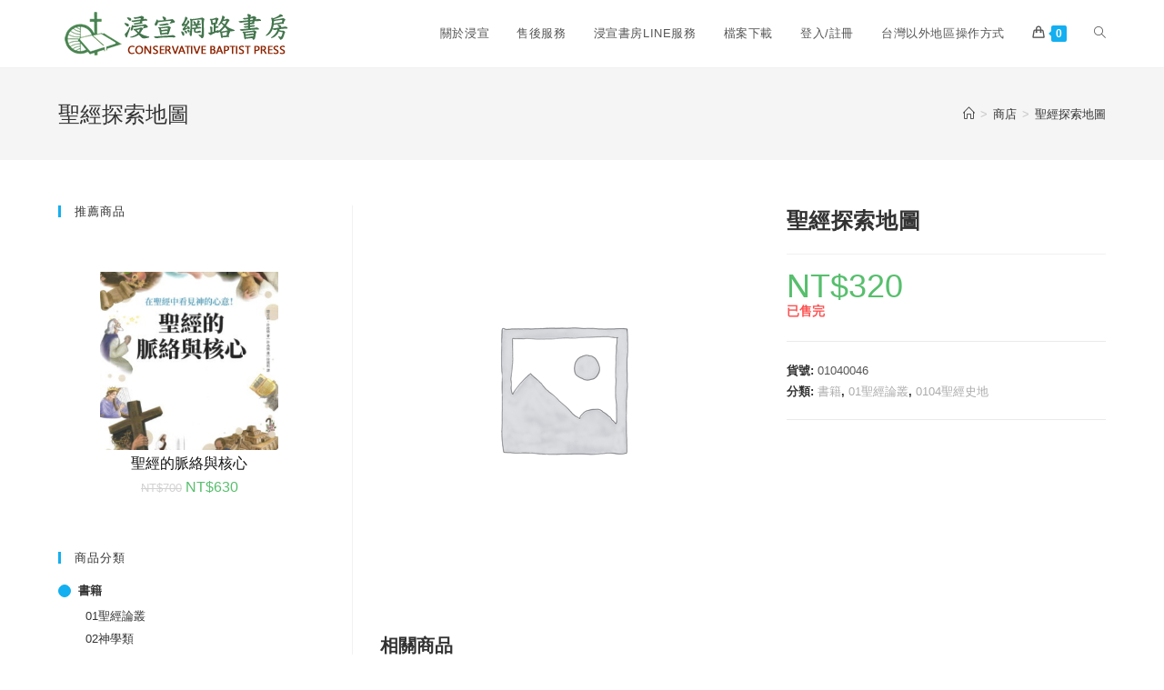

--- FILE ---
content_type: text/html; charset=UTF-8
request_url: https://twcbbook.com/product/86625/sheng-jing-tan-suo-di-tu-996-ting-ban
body_size: 52385
content:
<!DOCTYPE html><html class="html" lang="zh-TW"><head><meta charset="UTF-8"><link rel="profile" href="https://gmpg.org/xfn/11"><link media="all" href="https://twcbbook.com/wp-content/cache/autoptimize/css/autoptimize_4ee0b33401390aa5249315e2feeaaf95.css" rel="stylesheet" /><title>聖經探索地圖 &#8211; 浸宣書房</title><meta name='robots' content='max-image-preview:large' /><meta name="viewport" content="width=device-width, initial-scale=1"><link rel='dns-prefetch' href='//s.w.org' /><link rel="alternate" type="application/rss+xml" title="訂閱《浸宣書房》&raquo; 資訊提供" href="https://twcbbook.com/feed" /> <script type="text/javascript">window._wpemojiSettings = {"baseUrl":"https:\/\/s.w.org\/images\/core\/emoji\/13.0.1\/72x72\/","ext":".png","svgUrl":"https:\/\/s.w.org\/images\/core\/emoji\/13.0.1\/svg\/","svgExt":".svg","source":{"concatemoji":"https:\/\/twcbbook.com\/wp-includes\/js\/wp-emoji-release.min.js?ver=5.7.2"}};
			!function(e,a,t){var n,r,o,i=a.createElement("canvas"),p=i.getContext&&i.getContext("2d");function s(e,t){var a=String.fromCharCode;p.clearRect(0,0,i.width,i.height),p.fillText(a.apply(this,e),0,0);e=i.toDataURL();return p.clearRect(0,0,i.width,i.height),p.fillText(a.apply(this,t),0,0),e===i.toDataURL()}function c(e){var t=a.createElement("script");t.src=e,t.defer=t.type="text/javascript",a.getElementsByTagName("head")[0].appendChild(t)}for(o=Array("flag","emoji"),t.supports={everything:!0,everythingExceptFlag:!0},r=0;r<o.length;r++)t.supports[o[r]]=function(e){if(!p||!p.fillText)return!1;switch(p.textBaseline="top",p.font="600 32px Arial",e){case"flag":return s([127987,65039,8205,9895,65039],[127987,65039,8203,9895,65039])?!1:!s([55356,56826,55356,56819],[55356,56826,8203,55356,56819])&&!s([55356,57332,56128,56423,56128,56418,56128,56421,56128,56430,56128,56423,56128,56447],[55356,57332,8203,56128,56423,8203,56128,56418,8203,56128,56421,8203,56128,56430,8203,56128,56423,8203,56128,56447]);case"emoji":return!s([55357,56424,8205,55356,57212],[55357,56424,8203,55356,57212])}return!1}(o[r]),t.supports.everything=t.supports.everything&&t.supports[o[r]],"flag"!==o[r]&&(t.supports.everythingExceptFlag=t.supports.everythingExceptFlag&&t.supports[o[r]]);t.supports.everythingExceptFlag=t.supports.everythingExceptFlag&&!t.supports.flag,t.DOMReady=!1,t.readyCallback=function(){t.DOMReady=!0},t.supports.everything||(n=function(){t.readyCallback()},a.addEventListener?(a.addEventListener("DOMContentLoaded",n,!1),e.addEventListener("load",n,!1)):(e.attachEvent("onload",n),a.attachEvent("onreadystatechange",function(){"complete"===a.readyState&&t.readyCallback()})),(n=t.source||{}).concatemoji?c(n.concatemoji):n.wpemoji&&n.twemoji&&(c(n.twemoji),c(n.wpemoji)))}(window,document,window._wpemojiSettings);</script> <script defer type='text/javascript' src='https://twcbbook.com/wp-includes/js/jquery/jquery.min.js?ver=3.5.1' id='jquery-core-js'></script> <script type='text/javascript' async='async' src='https://twcbbook.com/wp-includes/js/jquery/jquery-migrate.min.js?ver=3.3.2' id='jquery-migrate-js'></script> <script type='text/javascript' id='woo-conditional-payments-js-js-extra'>var conditional_payments_settings = {"name_address_fields":[]};</script> <script type='text/javascript' async='async' src='https://twcbbook.com/wp-content/cache/autoptimize/js/autoptimize_single_96941bc09fb91347a282e19ab3bf62d6.js?ver=2.1.4' id='woo-conditional-payments-js-js'></script> <link rel="https://api.w.org/" href="https://twcbbook.com/wp-json/" /><link rel="alternate" type="application/json" href="https://twcbbook.com/wp-json/wp/v2/product/86625" /><link rel="EditURI" type="application/rsd+xml" title="RSD" href="https://twcbbook.com/xmlrpc.php?rsd" /><link rel="wlwmanifest" type="application/wlwmanifest+xml" href="https://twcbbook.com/wp-includes/wlwmanifest.xml" /><meta name="generator" content="WordPress 5.7.2" /><meta name="generator" content="WooCommerce 5.4.1" /><link rel="canonical" href="https://twcbbook.com/product/86625/sheng-jing-tan-suo-di-tu-996-ting-ban" /><link rel='shortlink' href='https://twcbbook.com/?p=86625' /><link rel="alternate" type="application/json+oembed" href="https://twcbbook.com/wp-json/oembed/1.0/embed?url=https%3A%2F%2Ftwcbbook.com%2Fproduct%2F86625%2Fsheng-jing-tan-suo-di-tu-996-ting-ban" /><link rel="alternate" type="text/xml+oembed" href="https://twcbbook.com/wp-json/oembed/1.0/embed?url=https%3A%2F%2Ftwcbbook.com%2Fproduct%2F86625%2Fsheng-jing-tan-suo-di-tu-996-ting-ban&#038;format=xml" /> <noscript><style>.woocommerce-product-gallery{ opacity: 1 !important; }</style></noscript> <script>window.addEventListener('load', function() {

                    window.setTimeout(function(){
                        var formOverlay = document.querySelector("#searchform-overlay form");
                        if ( formOverlay ) {
                            formOverlay.innerHTML += '<a href="#" class="search-overlay-close"><span></span></a>';
                        }
                    }, 300);

                    jQuery(document).on( 'click', 'a.search-overlay-close', function (e) {

                        jQuery( '#searchform-overlay' ).removeClass( 'active' );
                        jQuery( '#searchform-overlay' ).fadeOut( 200 );

                        setTimeout( function() {
                            jQuery( 'html' ).css( 'overflow', 'visible' );
                        }, 400);

                        jQuery( '.aws-search-result' ).hide();

                    } );

                }, false);</script> <script>window.addEventListener('load', function() {
                    var forms = document.querySelectorAll("#searchform-header-replace form,#searchform-overlay form,#sidr .sidr-class-mobile-searchform,#mobile-menu-search form,#site-header form");

                    var awsFormHtml = "<div class=\"aws-container aws-js-seamless\" data-id=\"1\" data-url=\"\/?wc-ajax=aws_action\" data-siteurl=\"https:\/\/twcbbook.com\" data-lang=\"\" data-show-loader=\"true\" data-show-more=\"true\" data-ajax-search=\"true\" data-show-page=\"true\" data-show-clear=\"true\" data-mobile-screen=\"false\" data-buttons-order=\"1\" data-target-blank=\"false\" data-use-analytics=\"false\" data-min-chars=\"1\" data-filters=\"\" data-init-filter=\"1\" data-timeout=\"300\" data-notfound=\"\u627e\u4e0d\u5230\u7b26\u5408\u60a8\u9078\u64c7\u7684\u5546\u54c1\" data-more=\"\u67e5\u770b\u6240\u6709\u641c\u5c0b\u7d50\u679c\" data-is-mobile=\"false\" data-page-id=\"86625\" data-tax=\"\" data-sku=\"SKU: \" data-item-added=\"Item added\" data-sale-badge=\"Sale!\" ><form class=\"aws-search-form\" action=\"https:\/\/twcbbook.com\/\" method=\"get\" role=\"search\" ><div class=\"aws-wrapper\"><label class=\"aws-search-label\" for=\"6975234d9627b\">\u641c\u5c0b<\/label><input  type=\"search\" name=\"s\" id=\"6975234d9627b\" value=\"\" class=\"aws-search-field\" placeholder=\"\u641c\u5c0b\" autocomplete=\"off\" \/><input type=\"hidden\" name=\"post_type\" value=\"product\"><input type=\"hidden\" name=\"type_aws\" value=\"true\"><input type=\"hidden\" name=\"aws_id\" value=\"1\"><input type=\"hidden\" name=\"aws_filter\" class=\"awsFilterHidden\" value=\"1\"><div class=\"aws-search-clear\"><span>\u00d7<\/span><\/div><div class=\"aws-loader\"><\/div><\/div><\/form><\/div>";

                    if ( forms ) {

                        for ( var i = 0; i < forms.length; i++ ) {
                            if ( forms[i].parentNode.outerHTML.indexOf('aws-container') === -1 ) {
                                forms[i].outerHTML = awsFormHtml;
                            }
                        }

                        window.setTimeout(function(){
                            jQuery('.aws-js-seamless').each( function() {
                                jQuery(this).aws_search();
                            });
                        }, 1000);

                    }
                }, false);</script> </head><body class="product-template-default single single-product postid-86625 wp-custom-logo wp-embed-responsive theme-oceanwp woocommerce woocommerce-page woocommerce-no-js oceanwp-theme dropdown-mobile default-breakpoint has-sidebar content-left-sidebar has-breadcrumbs account-original-style elementor-default elementor-kit-5" itemscope="itemscope" itemtype="https://schema.org/WebPage"><div id="outer-wrap" class="site clr"> <a class="skip-link screen-reader-text" href="#main">Skip to content</a><div id="wrap" class="clr"><header id="site-header" class="minimal-header clr" data-height="74" itemscope="itemscope" itemtype="https://schema.org/WPHeader" role="banner"><div id="site-header-inner" class="clr container"><div id="site-logo" class="clr" itemscope itemtype="https://schema.org/Brand" ><div id="site-logo-inner" class="clr"> <a href="https://twcbbook.com/" class="custom-logo-link" rel="home"><img width="258" height="63" src="https://twcbbook.com/wp-content/uploads/twcbbook_logo.png" class="custom-logo" alt="浸宣書房" /></a></div></div><div id="site-navigation-wrap" class="clr"><nav id="site-navigation" class="navigation main-navigation clr" itemscope="itemscope" itemtype="https://schema.org/SiteNavigationElement" role="navigation" ><ul id="menu-%e4%b8%bb%e9%81%b8%e5%96%ae" class="main-menu dropdown-menu sf-menu"><li id="menu-item-57660" class="menu-item menu-item-type-post_type menu-item-object-page menu-item-57660"><a href="https://twcbbook.com/about" class="menu-link"><span class="text-wrap">關於浸宣</span></a></li><li id="menu-item-57665" class="menu-item menu-item-type-post_type menu-item-object-page menu-item-57665"><a href="https://twcbbook.com/exchange-and-refund" class="menu-link"><span class="text-wrap">售後服務</span></a></li><li id="menu-item-57679" class="menu-item menu-item-type-post_type menu-item-object-page menu-item-57679"><a href="https://twcbbook.com/line" class="menu-link"><span class="text-wrap">浸宣書房LINE服務</span></a></li><li id="menu-item-114651" class="menu-item menu-item-type-custom menu-item-object-custom menu-item-114651"><a href="https://twcbbook.com/twcbbookdms/index.php/filesys" class="menu-link"><span class="text-wrap">檔案下載</span></a></li><li id="menu-item-57480" class="nmr-logged-out menu-item menu-item-type-post_type menu-item-object-page menu-item-57480"><a href="https://twcbbook.com/my-account" class="menu-link"><span class="text-wrap">登入/註冊</span></a></li><li id="menu-item-114714" class="menu-item menu-item-type-post_type menu-item-object-page menu-item-114714"><a href="https://twcbbook.com/tai-wan-yi-wai-di-qu-cao-zuo-fang-shi" class="menu-link"><span class="text-wrap">台灣以外地區操作方式</span></a></li><li class="woo-menu-icon wcmenucart-toggle-drop_down toggle-cart-widget"> <a href="https://twcbbook.com/cart" class="wcmenucart"> <span class="wcmenucart-count"><i class=" icon-handbag" aria-hidden="true" role="img"></i><span class="wcmenucart-details count">0</span></span> </a><div class="current-shop-items-dropdown owp-mini-cart clr"><div class="current-shop-items-inner clr"><div class="widget woocommerce widget_shopping_cart"><div class="widget_shopping_cart_content"></div></div></div></div></li><li class="search-toggle-li" ><a href="javascript:void(0)" class="site-search-toggle search-dropdown-toggle" aria-label="Search website"><i class=" icon-magnifier" aria-hidden="true" role="img"></i></a></li></ul><div id="searchform-dropdown" class="header-searchform-wrap clr" ><div class="aws-container" data-id="1" data-url="/?wc-ajax=aws_action" data-siteurl="https://twcbbook.com" data-lang="" data-show-loader="true" data-show-more="true" data-ajax-search="true" data-show-page="true" data-show-clear="true" data-mobile-screen="false" data-buttons-order="1" data-target-blank="false" data-use-analytics="false" data-min-chars="1" data-filters="" data-init-filter="1" data-timeout="300" data-notfound="找不到符合您選擇的商品" data-more="查看所有搜尋結果" data-is-mobile="false" data-page-id="86625" data-tax="" data-sku="SKU: " data-item-added="Item added" data-sale-badge="Sale!" ><form class="aws-search-form" action="https://twcbbook.com/" method="get" role="search" ><div class="aws-wrapper"><label class="aws-search-label" for="6975234da1c89">搜尋</label><input  type="search" name="s" id="6975234da1c89" value="" class="aws-search-field" placeholder="搜尋" autocomplete="off" /><input type="hidden" name="post_type" value="product"><input type="hidden" name="type_aws" value="true"><input type="hidden" name="aws_id" value="1"><input type="hidden" name="aws_filter" class="awsFilterHidden" value="1"><div class="aws-search-clear"><span>×</span></div><div class="aws-loader"></div></div></form></div></div></nav></div><div class="oceanwp-mobile-menu-icon clr mobile-right"> <a href="https://twcbbook.com/cart" class="wcmenucart"> <span class="wcmenucart-count"><i class=" icon-handbag" aria-hidden="true" role="img"></i><span class="wcmenucart-details count">0</span></span> </a> <a href="javascript:void(0)" class="mobile-menu"  aria-label="Mobile Menu"> <i class="fa fa-bars" aria-hidden="true"></i> <span class="oceanwp-text">選單</span> <span class="oceanwp-close-text">關閉</span> </a><div class="aws-container" data-id="1" data-url="/?wc-ajax=aws_action" data-siteurl="https://twcbbook.com" data-lang="" data-show-loader="true" data-show-more="true" data-ajax-search="true" data-show-page="true" data-show-clear="true" data-mobile-screen="false" data-buttons-order="1" data-target-blank="false" data-use-analytics="false" data-min-chars="1" data-filters="" data-init-filter="1" data-timeout="300" data-notfound="找不到符合您選擇的商品" data-more="查看所有搜尋結果" data-is-mobile="false" data-page-id="86625" data-tax="" data-sku="SKU: " data-item-added="Item added" data-sale-badge="Sale!" ><form class="aws-search-form" action="https://twcbbook.com/" method="get" role="search" ><div class="aws-wrapper"><label class="aws-search-label" for="6975234da27af">搜尋</label><input  type="search" name="s" id="6975234da27af" value="" class="aws-search-field" placeholder="搜尋" autocomplete="off" /><input type="hidden" name="post_type" value="product"><input type="hidden" name="type_aws" value="true"><input type="hidden" name="aws_id" value="1"><input type="hidden" name="aws_filter" class="awsFilterHidden" value="1"><div class="aws-search-clear"><span>×</span></div><div class="aws-loader"></div></div></form></div></div></div><div id="mobile-dropdown" class="clr" ><nav class="clr" itemscope="itemscope" itemtype="https://schema.org/SiteNavigationElement"><ul id="menu-%e4%b8%bb%e9%81%b8%e5%96%ae-1" class="menu"><li class="menu-item menu-item-type-post_type menu-item-object-page menu-item-57660"><a href="https://twcbbook.com/about">關於浸宣</a></li><li class="menu-item menu-item-type-post_type menu-item-object-page menu-item-57665"><a href="https://twcbbook.com/exchange-and-refund">售後服務</a></li><li class="menu-item menu-item-type-post_type menu-item-object-page menu-item-57679"><a href="https://twcbbook.com/line">浸宣書房LINE服務</a></li><li class="menu-item menu-item-type-custom menu-item-object-custom menu-item-114651"><a href="https://twcbbook.com/twcbbookdms/index.php/filesys">檔案下載</a></li><li class="nmr-logged-out menu-item menu-item-type-post_type menu-item-object-page menu-item-57480"><a href="https://twcbbook.com/my-account">登入/註冊</a></li><li class="menu-item menu-item-type-post_type menu-item-object-page menu-item-114714"><a href="https://twcbbook.com/tai-wan-yi-wai-di-qu-cao-zuo-fang-shi">台灣以外地區操作方式</a></li><li class="woo-menu-icon wcmenucart-toggle-drop_down toggle-cart-widget"> <a href="https://twcbbook.com/cart" class="wcmenucart"> <span class="wcmenucart-count"><i class=" icon-handbag" aria-hidden="true" role="img"></i><span class="wcmenucart-details count">0</span></span> </a><div class="current-shop-items-dropdown owp-mini-cart clr"><div class="current-shop-items-inner clr"><div class="widget woocommerce widget_shopping_cart"><div class="widget_shopping_cart_content"></div></div></div></div></li><li class="search-toggle-li" ><a href="javascript:void(0)" class="site-search-toggle search-dropdown-toggle" aria-label="Search website"><i class=" icon-magnifier" aria-hidden="true" role="img"></i></a></li></ul></nav></div></header><main id="main" class="site-main clr"  role="main"><header class="page-header"><div class="container clr page-header-inner"><h1 class="page-header-title clr" itemprop="headline">聖經探索地圖</h1><nav aria-label="Breadcrumbs" class="site-breadcrumbs clr position-" itemprop="breadcrumb"><ol class="trail-items" itemscope itemtype="http://schema.org/BreadcrumbList"><meta name="numberOfItems" content="3" /><meta name="itemListOrder" content="Ascending" /><li class="trail-item trail-begin" itemprop="itemListElement" itemscope itemtype="https://schema.org/ListItem"><a href="https://twcbbook.com" rel="home" aria-label="Home" itemtype="https://schema.org/Thing" itemprop="item"><span itemprop="name"><i class=" icon-home" aria-hidden="true" role="img"></i><span class="breadcrumb-home has-icon">Home</span></span></a><span class="breadcrumb-sep">></span><meta content="1" itemprop="position" /></li><li class="trail-item" itemprop="itemListElement" itemscope itemtype="https://schema.org/ListItem"><a href="https://twcbbook.com/shop" itemtype="https://schema.org/Thing" itemprop="item"><span itemprop="name">商店</span></a><span class="breadcrumb-sep">></span><meta content="2" itemprop="position" /></li><li class="trail-item trail-end" itemprop="itemListElement" itemscope itemtype="https://schema.org/ListItem"><a href="https://twcbbook.com/product/86625/sheng-jing-tan-suo-di-tu-996-ting-ban" itemtype="https://schema.org/Thing" itemprop="item"><span itemprop="name">聖經探索地圖</span></a><meta content="3" itemprop="position" /></li></ol></nav></div></header><div id="content-wrap" class="container clr"><div id="primary" class="content-area clr"><div id="content" class="clr site-content"><article class="entry-content entry clr"><div class="woocommerce-notices-wrapper"></div><div id="product-86625" class="entry owp-thumbs-layout-horizontal owp-btn-normal owp-tabs-layout-horizontal has-no-thumbnails product type-product post-86625 status-publish first outofstock product_cat-shu-ji product_cat-01-sheng-jing-lun-cong product_cat-0104-sheng-jing-shi-di shipping-taxable purchasable product-type-simple"><div class="woocommerce-product-gallery woocommerce-product-gallery--without-images woocommerce-product-gallery--columns-4 images" data-columns="4" style="opacity: 0; transition: opacity .25s ease-in-out;"><figure class="woocommerce-product-gallery__wrapper"><div class="woocommerce-product-gallery__image--placeholder"><noscript><img src="https://twcbbook.com/wp-content/plugins/woocommerce/assets/images/placeholder.png" alt="等待中的產品圖片" class="wp-post-image" /></noscript><img src='data:image/svg+xml,%3Csvg%20xmlns=%22http://www.w3.org/2000/svg%22%20viewBox=%220%200%20210%20140%22%3E%3C/svg%3E' data-src="https://twcbbook.com/wp-content/plugins/woocommerce/assets/images/placeholder.png" alt="等待中的產品圖片" class="lazyload wp-post-image" /></div></figure></div><div class="summary entry-summary"><h2 class="single-post-title product_title entry-title" itemprop="name">聖經探索地圖</h2><p class="price"><span class="woocommerce-Price-amount amount"><bdi><span class="woocommerce-Price-currencySymbol">&#78;&#84;&#36;</span>320</bdi></span></p><p class="stock out-of-stock">已售完</p><div class="product_meta"> <span class="sku_wrapper">貨號: <span class="sku">01040046</span></span> <span class="posted_in">分類: <a href="https://twcbbook.com/product-category/shu-ji" rel="tag">書籍</a>, <a href="https://twcbbook.com/product-category/shu-ji/01-sheng-jing-lun-cong" rel="tag">01聖經論叢</a>, <a href="https://twcbbook.com/product-category/shu-ji/01-sheng-jing-lun-cong/0104-sheng-jing-shi-di" rel="tag">0104聖經史地</a></span></div><div class="product_meta_custom"></div></div><div class="clear-after-summary clr"></div><section class="related products"><h2>相關商品</h2><ul class="products oceanwp-row clr grid"><li class="entry has-media col span_1_of_3 owp-content-center owp-thumbs-layout-horizontal owp-btn-normal owp-tabs-layout-horizontal has-no-thumbnails product type-product post-85604 status-publish first instock product_cat-shu-ji product_cat-0305-chong-bai product_cat-03-shi-jian-shen-xue has-post-thumbnail sale shipping-taxable purchasable product-type-simple"><div class="product-inner clr"><div class="woo-entry-image clr"> <a href="https://twcbbook.com/product/85604/jun-zun-de-jing-bai" class="woocommerce-LoopProduct-link"><noscript><img width="226" height="300" src="https://twcbbook.com/wp-content/uploads/03050271.jpg" class="woo-entry-image-main" alt="君尊的敬拜" itemprop="image" /></noscript><img width="226" height="300" src='data:image/svg+xml,%3Csvg%20xmlns=%22http://www.w3.org/2000/svg%22%20viewBox=%220%200%20226%20300%22%3E%3C/svg%3E' data-src="https://twcbbook.com/wp-content/uploads/03050271.jpg" class="lazyload woo-entry-image-main" alt="君尊的敬拜" itemprop="image" /></a></div><ul class="woo-entry-inner clr"><li class="image-wrap"> <span class="onsale">特價</span><div class="woo-entry-image clr"> <a href="https://twcbbook.com/product/85604/jun-zun-de-jing-bai" class="woocommerce-LoopProduct-link"><noscript><img width="226" height="300" src="https://twcbbook.com/wp-content/uploads/03050271.jpg" class="woo-entry-image-main" alt="君尊的敬拜" itemprop="image" /></noscript><img width="226" height="300" src='data:image/svg+xml,%3Csvg%20xmlns=%22http://www.w3.org/2000/svg%22%20viewBox=%220%200%20226%20300%22%3E%3C/svg%3E' data-src="https://twcbbook.com/wp-content/uploads/03050271.jpg" class="lazyload woo-entry-image-main" alt="君尊的敬拜" itemprop="image" /></a></div></li><li class="title"><h2><a href="https://twcbbook.com/product/85604/jun-zun-de-jing-bai">君尊的敬拜</a></h2><div>How to worship a king</div></li><li class="price-wrap"> <span class="price"><del aria-hidden="true"><span class="woocommerce-Price-amount amount"><bdi><span class="woocommerce-Price-currencySymbol">&#78;&#84;&#36;</span>350</bdi></span></del> <ins><span class="woocommerce-Price-amount amount"><bdi><span class="woocommerce-Price-currencySymbol">&#78;&#84;&#36;</span>315</bdi></span></ins></span></li><li class="rating"></li><li class="btn-wrap clr"><a href="?add-to-cart=85604" data-quantity="1" class="button product_type_simple add_to_cart_button ajax_add_to_cart" data-product_id="85604" data-product_sku="03050090" aria-label="將「君尊的敬拜」加入購物車" rel="nofollow">加入購物車</a></li></ul></div></li><li class="entry has-media col span_1_of_3 owp-content-center owp-thumbs-layout-horizontal owp-btn-normal owp-tabs-layout-horizontal has-no-thumbnails product type-product post-85544 status-publish instock product_cat-shu-ji product_cat-01-sheng-jing-lun-cong product_cat-0109-zhuan-ti-lun-shu has-post-thumbnail sale shipping-taxable purchasable product-type-simple"><div class="product-inner clr"><div class="woo-entry-image clr"> <a href="https://twcbbook.com/product/85544/chu-dai-jiao-hui-de-ling-yi-gen-zhu-shi-yi-duan-bei-mai-mei-de-fu-nyu-yun-dong-shi" class="woocommerce-LoopProduct-link"><noscript><img width="214" height="300" src="https://twcbbook.com/wp-content/uploads/bb01090060.JPG" class="woo-entry-image-main" alt="初代教會的另一根柱石:一段被埋沒的婦女運動史(增訂版)" itemprop="image" /></noscript><img width="214" height="300" src='data:image/svg+xml,%3Csvg%20xmlns=%22http://www.w3.org/2000/svg%22%20viewBox=%220%200%20214%20300%22%3E%3C/svg%3E' data-src="https://twcbbook.com/wp-content/uploads/bb01090060.JPG" class="lazyload woo-entry-image-main" alt="初代教會的另一根柱石:一段被埋沒的婦女運動史(增訂版)" itemprop="image" /></a></div><ul class="woo-entry-inner clr"><li class="image-wrap"> <span class="onsale">特價</span><div class="woo-entry-image clr"> <a href="https://twcbbook.com/product/85544/chu-dai-jiao-hui-de-ling-yi-gen-zhu-shi-yi-duan-bei-mai-mei-de-fu-nyu-yun-dong-shi" class="woocommerce-LoopProduct-link"><noscript><img width="214" height="300" src="https://twcbbook.com/wp-content/uploads/bb01090060.JPG" class="woo-entry-image-main" alt="初代教會的另一根柱石:一段被埋沒的婦女運動史(增訂版)" itemprop="image" /></noscript><img width="214" height="300" src='data:image/svg+xml,%3Csvg%20xmlns=%22http://www.w3.org/2000/svg%22%20viewBox=%220%200%20214%20300%22%3E%3C/svg%3E' data-src="https://twcbbook.com/wp-content/uploads/bb01090060.JPG" class="lazyload woo-entry-image-main" alt="初代教會的另一根柱石:一段被埋沒的婦女運動史(增訂版)" itemprop="image" /></a></div></li><li class="title"><h2><a href="https://twcbbook.com/product/85544/chu-dai-jiao-hui-de-ling-yi-gen-zhu-shi-yi-duan-bei-mai-mei-de-fu-nyu-yun-dong-shi">初代教會的另一根柱石:一段被埋沒的婦女運動史(增訂版)</a></h2></li><li class="price-wrap"> <span class="price"><del aria-hidden="true"><span class="woocommerce-Price-amount amount"><bdi><span class="woocommerce-Price-currencySymbol">&#78;&#84;&#36;</span>150</bdi></span></del> <ins><span class="woocommerce-Price-amount amount"><bdi><span class="woocommerce-Price-currencySymbol">&#78;&#84;&#36;</span>135</bdi></span></ins></span></li><li class="rating"></li><li class="btn-wrap clr"><a href="?add-to-cart=85544" data-quantity="1" class="button product_type_simple add_to_cart_button ajax_add_to_cart" data-product_id="85544" data-product_sku="01090051" aria-label="將「初代教會的另一根柱石:一段被埋沒的婦女運動史(增訂版)」加入購物車" rel="nofollow">加入購物車</a></li></ul></div></li><li class="entry has-media col span_1_of_3 owp-content-center owp-thumbs-layout-horizontal owp-btn-normal owp-tabs-layout-horizontal has-no-thumbnails product type-product post-85699 status-publish last instock product_cat-shu-ji product_cat-0101-sheng-jing product_cat-01-sheng-jing-lun-cong has-post-thumbnail sale shipping-taxable purchasable product-type-simple"><div class="product-inner clr"><div class="woo-entry-image clr"> <a href="https://twcbbook.com/product/85699/jiu-yue-zhong-xi-ying-zhu-zi-dui-zhao-san" class="woocommerce-LoopProduct-link"><noscript><img width="220" height="300" src="https://twcbbook.com/wp-content/uploads/bb01010107-1.jpg" class="woo-entry-image-main" alt="舊約聖經中希英逐字對照（三）" itemprop="image" /></noscript><img width="220" height="300" src='data:image/svg+xml,%3Csvg%20xmlns=%22http://www.w3.org/2000/svg%22%20viewBox=%220%200%20220%20300%22%3E%3C/svg%3E' data-src="https://twcbbook.com/wp-content/uploads/bb01010107-1.jpg" class="lazyload woo-entry-image-main" alt="舊約聖經中希英逐字對照（三）" itemprop="image" /></a></div><ul class="woo-entry-inner clr"><li class="image-wrap"> <span class="onsale">特價</span><div class="woo-entry-image clr"> <a href="https://twcbbook.com/product/85699/jiu-yue-zhong-xi-ying-zhu-zi-dui-zhao-san" class="woocommerce-LoopProduct-link"><noscript><img width="220" height="300" src="https://twcbbook.com/wp-content/uploads/bb01010107-1.jpg" class="woo-entry-image-main" alt="舊約聖經中希英逐字對照（三）" itemprop="image" /></noscript><img width="220" height="300" src='data:image/svg+xml,%3Csvg%20xmlns=%22http://www.w3.org/2000/svg%22%20viewBox=%220%200%20220%20300%22%3E%3C/svg%3E' data-src="https://twcbbook.com/wp-content/uploads/bb01010107-1.jpg" class="lazyload woo-entry-image-main" alt="舊約聖經中希英逐字對照（三）" itemprop="image" /></a></div></li><li class="title"><h2><a href="https://twcbbook.com/product/85699/jiu-yue-zhong-xi-ying-zhu-zi-dui-zhao-san">舊約聖經中希英逐字對照（三）</a></h2></li><li class="price-wrap"> <span class="price"><del aria-hidden="true"><span class="woocommerce-Price-amount amount"><bdi><span class="woocommerce-Price-currencySymbol">&#78;&#84;&#36;</span>1,320</bdi></span></del> <ins><span class="woocommerce-Price-amount amount"><bdi><span class="woocommerce-Price-currencySymbol">&#78;&#84;&#36;</span>990</bdi></span></ins></span></li><li class="rating"></li><li class="btn-wrap clr"><a href="?add-to-cart=85699" data-quantity="1" class="button product_type_simple add_to_cart_button ajax_add_to_cart" data-product_id="85699" data-product_sku="01010107" aria-label="將「舊約聖經中希英逐字對照（三）」加入購物車" rel="nofollow">加入購物車</a></li></ul></div></li></ul></section></div></article></div></div><aside id="right-sidebar" class="sidebar-container widget-area sidebar-primary" itemscope="itemscope" itemtype="https://schema.org/WPSideBar" role="complementary" aria-label="Primary Sidebar"><div id="right-sidebar-inner" class="clr"><div id="wpb_woo_product_slider_widget-2" class="sidebar-box widget_wpb_woo_product_slider_widget clr"><h4 class="widget-title">推薦商品</h4><div class="wpb_slider_area wpb_fix_cart wpb_slider_no_title wpb-wps-onsale-style theme-grid_no_animation theme-ben-box"><div class="wpb_woo_slider owl-carousel owl-theme grid_no_animation ben-box wpb-wps-same-height" data-margin="" data-autoplay="false" data-hoverpause="true" data-loop="true" data-autoplayspeed="3000" data-navigation="false" data-slideby="1" data-pagination="false" data-items="1" data-itemsdesktop="1" data-desktopsmall="1" data-tablet="1" data-mobile="1" data-direction="false" ><div class="item post-114460 product type-product status-publish has-post-thumbnail product_cat-01-sheng-jing-lun-cong product_cat-0102-du-jing-fa-shi-jing-xue-sheng-jing-fu-du-gui-na-shi-cha-jing-yan-jing-gong-ju entry has-media first instock sale featured shipping-taxable purchasable product-type-simple col span_1_of_3 owp-content-center owp-thumbs-layout-horizontal owp-btn-normal owp-tabs-layout-horizontal has-no-thumbnails"><figure> <a href="https://twcbbook.com/product/114460/01020117-sheng-jing-de-mai-luo-yu-he-xin" class="wpb_pro_img_url"> <noscript><img width="300" height="300" src="https://twcbbook.com/wp-content/uploads/ke-ben-s-300x300.jpg" class="attachment-woocommerce_thumbnail size-woocommerce_thumbnail" alt="" /></noscript><img width="300" height="300" src='data:image/svg+xml,%3Csvg%20xmlns=%22http://www.w3.org/2000/svg%22%20viewBox=%220%200%20300%20300%22%3E%3C/svg%3E' data-src="https://twcbbook.com/wp-content/uploads/ke-ben-s-300x300.jpg" class="lazyload attachment-woocommerce_thumbnail size-woocommerce_thumbnail" alt="" /> </a><figcaption><h3 class="wpb_product_title"><a href="https://twcbbook.com/product/114460/01020117-sheng-jing-de-mai-luo-yu-he-xin">聖經的脈絡與核心</a></h3> <span class="price"><del aria-hidden="true"><span class="woocommerce-Price-amount amount"><bdi><span class="woocommerce-Price-currencySymbol">&#78;&#84;&#36;</span>700</bdi></span></del> <ins><span class="woocommerce-Price-amount amount"><bdi><span class="woocommerce-Price-currencySymbol">&#78;&#84;&#36;</span>630</bdi></span></ins></span><div class="wpb_cart_button"><a href="?add-to-cart=114460" data-quantity="1" class="button product_type_simple add_to_cart_button ajax_add_to_cart" data-product_id="114460" data-product_sku="01020117" aria-label="將「聖經的脈絡與核心」加入購物車" rel="nofollow">加入購物車</a></div><div class="wpb-wps-quickview-wishlist-compare wpb-wps-button-group"></div></figcaption></figure></div></div></div></div><div id="woocommerce_product_categories-2" class="sidebar-box woocommerce widget_product_categories clr"><h4 class="widget-title">商品分類</h4><ul class="product-categories"><li class="cat-item cat-item-339 current-cat cat-parent"><a href="https://twcbbook.com/product-category/shu-ji">書籍</a><ul class='children'><li class="cat-item cat-item-347"><a href="https://twcbbook.com/product-category/shu-ji/01-sheng-jing-lun-cong">01聖經論叢</a></li><li class="cat-item cat-item-352"><a href="https://twcbbook.com/product-category/shu-ji/02-shen-xue-lei">02神學類</a></li><li class="cat-item cat-item-354"><a href="https://twcbbook.com/product-category/shu-ji/03-shi-jian-shen-xue">03實踐神學</a></li><li class="cat-item cat-item-395"><a href="https://twcbbook.com/product-category/shu-ji/04-jiao-hui-li-shi">04教會歷史</a></li><li class="cat-item cat-item-344"><a href="https://twcbbook.com/product-category/shu-ji/05-sheng-ming-zao-jiu">05生命造就</a></li><li class="cat-item cat-item-410"><a href="https://twcbbook.com/product-category/shu-ji/06-jian-zheng-chuan-ji">06見證傳記</a></li><li class="cat-item cat-item-340"><a href="https://twcbbook.com/product-category/shu-ji/07-fu-yin-bu-dao">07福音佈道</a></li><li class="cat-item cat-item-356"><a href="https://twcbbook.com/product-category/shu-ji/08-sheng-huo-jiao-dao">08生活教導</a></li><li class="cat-item cat-item-427"><a href="https://twcbbook.com/product-category/shu-ji/09-jiao-cai">09教材</a></li><li class="cat-item cat-item-358"><a href="https://twcbbook.com/product-category/shu-ji/10-ying-yin-guang-die">10影音光碟</a></li><li class="cat-item cat-item-441"><a href="https://twcbbook.com/product-category/shu-ji/11-wen-zhang-wen-xue">1111文章(文學)</a></li></ul></li><li class="cat-item cat-item-446 cat-parent"><a href="https://twcbbook.com/product-category/cd-amp-ying-yin-chan-pin">CD&amp;影音產品</a><ul class='children'><li class="cat-item cat-item-448"><a href="https://twcbbook.com/product-category/cd-amp-ying-yin-chan-pin/202-rong-guang">202榮光</a></li><li class="cat-item cat-item-452"><a href="https://twcbbook.com/product-category/cd-amp-ying-yin-chan-pin/204-zan-mei-zhi-quan">204讚美之泉</a></li><li class="cat-item cat-item-456"><a href="https://twcbbook.com/product-category/cd-amp-ying-yin-chan-pin/209-jiu-chuan">209救傳</a></li><li class="cat-item cat-item-460"><a href="https://twcbbook.com/product-category/cd-amp-ying-yin-chan-pin/211-hui-en">211匯恩</a></li><li class="cat-item cat-item-462"><a href="https://twcbbook.com/product-category/cd-amp-ying-yin-chan-pin/217-yi-lin">217盛曉玫</a></li><li class="cat-item cat-item-464"><a href="https://twcbbook.com/product-category/cd-amp-ying-yin-chan-pin/219good-tv-hao-xiao-xi">219Good TV 好消息</a></li><li class="cat-item cat-item-474"><a href="https://twcbbook.com/product-category/cd-amp-ying-yin-chan-pin/233-yi-si-la">233以斯拉</a></li></ul></li><li class="cat-item cat-item-477 cat-parent"><a href="https://twcbbook.com/product-category/wen-ju-amp-li-pin">文具&amp;禮品</a><ul class='children'><li class="cat-item cat-item-480"><a href="https://twcbbook.com/product-category/wen-ju-amp-li-pin/301-jiao-hui-yong-pin">301教會用品</a></li><li class="cat-item cat-item-478"><a href="https://twcbbook.com/product-category/wen-ju-amp-li-pin/302-fu-yin-li-pin">302福音禮品</a></li></ul></li></ul></div></div></aside></div></main><footer id="footer" class="site-footer" itemscope="itemscope" itemtype="https://schema.org/WPFooter" role="contentinfo"><div id="footer-inner" class="clr"><div id="footer-widgets" class="oceanwp-row clr"><div class="footer-widgets-inner container"><div class="footer-box span_1_of_4 col col-1"><div id="ocean_contact_info-2" class="footer-widget widget-oceanwp-contact-info clr"><h4 class="widget-title">營業時間</h4><ul class="contact-info-widget default"><li class="text">【浸宣書房】<br> 周一至周五：09:00-19:30<br> 　　　週六：10:00-18:00<br> 週日:14:30-18:00<br> 國定假日:10:00-18:00<br> 春節另行通知<br> 【浸宣出版社】<br> 週一至週五：09:00-17:30</li></ul></div></div><div class="footer-box span_1_of_4 col col-2"><div id="ocean_contact_info-4" class="footer-widget widget-oceanwp-contact-info clr"><h4 class="widget-title">聯絡方式</h4><ul class="contact-info-widget default"><li class="phone"><i class="icon-phone" aria-hidden="true"></i><div class="oceanwp-info-wrap"><span class="oceanwp-contact-title">浸宣書房</span><a href="tel:0422352532"><span class="oceanwp-contact-text">04-22352532 , 22336510 (#10) (#11)(#12)</span></a><span class="screen-reader-text">Opens in your application</span></div></li><li class="mobile"><i class="icon-phone" aria-hidden="true"></i><div class="oceanwp-info-wrap"><span class="oceanwp-contact-title">浸宣出版社</span><a href="tel:0422352532"><span class="oceanwp-contact-text">04-22352532 (#23) (#25)</span></a><span class="screen-reader-text">Opens in your application</span></div></li><li class="fax"><i class=" icon-printer" aria-hidden="true" role="img"></i><div class="oceanwp-info-wrap"><span class="oceanwp-contact-title">傳真</span><span class="oceanwp-contact-text">04-22331382</span></div></li></ul></div><div id="ocean_contact_info-5" class="footer-widget widget-oceanwp-contact-info clr"><ul class="contact-info-widget default"><li class="address"><i class=" icon-location-pin" aria-hidden="true" role="img"></i><div class="oceanwp-info-wrap"><span class="oceanwp-contact-title">地址</span><span class="oceanwp-contact-text">404014台中市梅亭街250號</span></div></li></ul></div></div><div class="footer-box span_1_of_4 col col-3 "><div id="custom_html-2" class="widget_text footer-widget widget_custom_html clr"><h4 class="widget-title">FB 粉絲團</h4><div class="textwidget custom-html-widget"><iframe src="https://www.facebook.com/plugins/page.php?href=https%3A%2F%2Fwww.facebook.com%2F100042874106695%2F&tabs=events&width=340&height=70&small_header=true&adapt_container_width=true&hide_cover=false&show_facepile=false&appId" width="340" height="70" style="border:none;overflow:hidden" scrolling="no" frameborder="0" allowfullscreen="true" allow="autoplay; clipboard-write; encrypted-media; picture-in-picture; web-share"></iframe></div></div></div><div class="footer-box span_1_of_4 col col-4"><div id="custom_html-3" class="widget_text footer-widget widget_custom_html clr"><h4 class="widget-title">LINE@</h4><div class="textwidget custom-html-widget"><a href="https://line.me/R/ti/p/@kup6467b" target="_blank" rel="noopener"><noscript><img src="https://twcbbook.com/wp-content/uploads/lineat@kup6467b.jpg" alt="twcbbook Line@ QR Code" width="220" border="0"></noscript><img class="lazyload" src='data:image/svg+xml,%3Csvg%20xmlns=%22http://www.w3.org/2000/svg%22%20viewBox=%220%200%20220%20146.66666666667%22%3E%3C/svg%3E' data-src="https://twcbbook.com/wp-content/uploads/lineat@kup6467b.jpg" alt="twcbbook Line@ QR Code" width="220" border="0"></a></div></div></div></div></div><div id="footer-bottom" class="clr no-footer-nav"><div id="footer-bottom-inner" class="container clr"><div id="copyright" class="clr" role="contentinfo"> © 2021 浸宣書房</div></div></div></div></footer></div></div> <a id="scroll-top" class="scroll-top-right" href="#"><i class=" fa fa-angle-up" aria-hidden="true" role="img"></i></a> <script>(function(){
                    if (
                        document.getElementById("shipping_option") !== null &&
                        typeof document.getElementById("shipping_option") !== "undefined"
                    ) {
                        if (window.addEventListener) {
                            window.addEventListener('DOMContentLoaded', initPaymentMethod, false);
                        } else {
                            window.attachEvent('onload', initPaymentMethod);
                        }
                    }
                })();
                function initPaymentMethod() {
                    var e = document.getElementById("shipping_option");
                    var shipping = e.options[e.selectedIndex].value;
                    var payment = document.getElementsByName('payment_method');

                    if (
                        shipping == "HILIFE_Collection" ||
                        shipping == "FAMI_Collection" ||
                        shipping == "UNIMART_Collection"
                    ) {
                        var i;

                        for (i = 0; i< payment.length; i++) {
                            if (payment[i].id != 'payment_method_ecpay_shipping_pay') {
                                payment[i].style.display="none";

                                checkclass = document.getElementsByClassName("wc_payment_method " + payment[i].id).length;

                                if (checkclass == 0) {
                                    var x = document.getElementsByClassName(payment[i].id);
                                    x[0].style.display = "none";
                                } else {
                                    var x = document.getElementsByClassName("wc_payment_method " + payment[i].id);
                                    x[0].style.display = "none";
                                }
                            } else {
                                checkclass = document.getElementsByClassName("wc_payment_method " + payment[i].id).length;

                                if (checkclass == 0) {
                                    var x = document.getElementsByClassName(payment[i].id);
                                    x[0].style.display = "";
                                } else {
                                    var x = document.getElementsByClassName("wc_payment_method " + payment[i].id);
                                    x[0].style.display = "";
                                }
                            }
                        }
                        document.getElementById('payment_method_ecpay').checked = false;
                        document.getElementById('payment_method_ecpay_shipping_pay').checked = true;
                        document.getElementById('payment_method_ecpay_shipping_pay').style.display = '';
                    } else {
                        var i;
                        for (i = 0; i< payment.length; i++) {
                            if (payment[i].id != 'payment_method_ecpay_shipping_pay') {
                                payment[i].style.display="";

                                checkclass = document.getElementsByClassName("wc_payment_method " + payment[i].id).length;

                                if (checkclass == 0) {
                                    var x = document.getElementsByClassName(payment[i].id);
                                    x[0].style.display = "";
                                } else {
                                    var x = document.getElementsByClassName("wc_payment_method " + payment[i].id);
                                    x[0].style.display = "";
                                }
                            } else {
                                checkclass = document.getElementsByClassName("wc_payment_method " + payment[i].id).length;

                                if (checkclass == 0) {
                                    var x = document.getElementsByClassName(payment[i].id);
                                    x[0].style.display = "none";
                                } else {
                                    var x = document.getElementsByClassName("wc_payment_method " + payment[i].id);
                                    x[0].style.display = "none";
                                }

                                document.getElementById('payment_method_ecpay').checked = true;
                                document.getElementById('payment_method_ecpay_shipping_pay').checked = false;
                                document.getElementById('payment_method_ecpay_shipping_pay').style.display = "none";
                            }
                        }
                    }
                }</script> <div id="oceanwp-cart-sidebar-wrap"><div class="oceanwp-cart-sidebar"><a href="#" class="oceanwp-cart-close">×</a><p class="owp-cart-title">購物車</p><div class="divider"></div><div class="owp-mini-cart"><div class="widget woocommerce widget_shopping_cart"><div class="widget_shopping_cart_content"></div></div></div></div><div class="oceanwp-cart-sidebar-overlay"></div></div><script type="application/ld+json">{"@context":"https:\/\/schema.org\/","@type":"Product","@id":"https:\/\/twcbbook.com\/product\/86625\/sheng-jing-tan-suo-di-tu-996-ting-ban#product","name":"\u8056\u7d93\u63a2\u7d22\u5730\u5716","url":"https:\/\/twcbbook.com\/product\/86625\/sheng-jing-tan-suo-di-tu-996-ting-ban","description":"","sku":"01040046","offers":[{"@type":"Offer","price":"320","priceValidUntil":"2027-12-31","priceSpecification":{"price":"320","priceCurrency":"TWD","valueAddedTaxIncluded":"false"},"priceCurrency":"TWD","availability":"http:\/\/schema.org\/OutOfStock","url":"https:\/\/twcbbook.com\/product\/86625\/sheng-jing-tan-suo-di-tu-996-ting-ban","seller":{"@type":"Organization","name":"\u6d78\u5ba3\u66f8\u623f","url":"https:\/\/twcbbook.com"}}]}</script><noscript><style>.lazyload{display:none;}</style></noscript><script data-noptimize="1">window.lazySizesConfig=window.lazySizesConfig||{};window.lazySizesConfig.loadMode=1;</script><script async data-noptimize="1" src='https://twcbbook.com/wp-content/plugins/autoptimize/classes/external/js/lazysizes.min.js?ao_version=3.0.4'></script> <div class="pswp" tabindex="-1" role="dialog" aria-hidden="true"><div class="pswp__bg"></div><div class="pswp__scroll-wrap"><div class="pswp__container"><div class="pswp__item"></div><div class="pswp__item"></div><div class="pswp__item"></div></div><div class="pswp__ui pswp__ui--hidden"><div class="pswp__top-bar"><div class="pswp__counter"></div> <button class="pswp__button pswp__button--close" aria-label="關閉 (Esc)"></button> <button class="pswp__button pswp__button--share" aria-label="分享"></button> <button class="pswp__button pswp__button--fs" aria-label="切換為全螢幕"></button> <button class="pswp__button pswp__button--zoom" aria-label="放大/縮小"></button><div class="pswp__preloader"><div class="pswp__preloader__icn"><div class="pswp__preloader__cut"><div class="pswp__preloader__donut"></div></div></div></div></div><div class="pswp__share-modal pswp__share-modal--hidden pswp__single-tap"><div class="pswp__share-tooltip"></div></div> <button class="pswp__button pswp__button--arrow--left" aria-label="上一步 (向左箭頭)"></button> <button class="pswp__button pswp__button--arrow--right" aria-label="下一步 (向右箭頭)"></button><div class="pswp__caption"><div class="pswp__caption__center"></div></div></div></div></div> <script type="text/javascript">(function () {
			var c = document.body.className;
			c = c.replace(/woocommerce-no-js/, 'woocommerce-js');
			document.body.className = c;
		})();</script> <script type='text/javascript' async='async' src='https://twcbbook.com/wp-content/plugins/woocommerce/assets/js/jquery-blockui/jquery.blockUI.min.js?ver=2.70' id='jquery-blockui-js'></script> <script type='text/javascript' id='wc-add-to-cart-js-extra'>var wc_add_to_cart_params = {"ajax_url":"\/wp-admin\/admin-ajax.php","wc_ajax_url":"\/?wc-ajax=%%endpoint%%","i18n_view_cart":"\u67e5\u770b\u8cfc\u7269\u8eca","cart_url":"https:\/\/twcbbook.com\/cart","is_cart":"","cart_redirect_after_add":"no"};</script> <script type='text/javascript' async='async' src='https://twcbbook.com/wp-content/plugins/woocommerce/assets/js/frontend/add-to-cart.min.js?ver=5.4.1' id='wc-add-to-cart-js'></script> <script type='text/javascript' async='async' src='https://twcbbook.com/wp-content/plugins/woocommerce/assets/js/flexslider/jquery.flexslider.min.js?ver=2.7.2' id='flexslider-js'></script> <script type='text/javascript' async='async' src='https://twcbbook.com/wp-content/plugins/woocommerce/assets/js/photoswipe/photoswipe.min.js?ver=4.1.1' id='photoswipe-js'></script> <script type='text/javascript' async='async' src='https://twcbbook.com/wp-content/plugins/woocommerce/assets/js/photoswipe/photoswipe-ui-default.min.js?ver=4.1.1' id='photoswipe-ui-default-js'></script> <script type='text/javascript' id='wc-single-product-js-extra'>var wc_single_product_params = {"i18n_required_rating_text":"\u8acb\u9078\u64c7\u8a55\u5206","review_rating_required":"yes","flexslider":{"rtl":false,"animation":"slide","smoothHeight":true,"directionNav":false,"controlNav":"thumbnails","slideshow":false,"animationSpeed":500,"animationLoop":false,"allowOneSlide":false},"zoom_enabled":"","zoom_options":[],"photoswipe_enabled":"1","photoswipe_options":{"shareEl":false,"closeOnScroll":false,"history":false,"hideAnimationDuration":0,"showAnimationDuration":0},"flexslider_enabled":"1"};</script> <script type='text/javascript' async='async' src='https://twcbbook.com/wp-content/plugins/woocommerce/assets/js/frontend/single-product.min.js?ver=5.4.1' id='wc-single-product-js'></script> <script type='text/javascript' async='async' src='https://twcbbook.com/wp-content/plugins/woocommerce/assets/js/js-cookie/js.cookie.min.js?ver=2.1.4' id='js-cookie-js'></script> <script type='text/javascript' id='woocommerce-js-extra'>var woocommerce_params = {"ajax_url":"\/wp-admin\/admin-ajax.php","wc_ajax_url":"\/?wc-ajax=%%endpoint%%"};</script> <script type='text/javascript' async='async' src='https://twcbbook.com/wp-content/plugins/woocommerce/assets/js/frontend/woocommerce.min.js?ver=5.4.1' id='woocommerce-js'></script> <script type='text/javascript' id='wc-cart-fragments-js-extra'>var wc_cart_fragments_params = {"ajax_url":"\/wp-admin\/admin-ajax.php","wc_ajax_url":"\/?wc-ajax=%%endpoint%%","cart_hash_key":"wc_cart_hash_1e74a6a44fa80ae85bea341bdef028b4","fragment_name":"wc_fragments_1e74a6a44fa80ae85bea341bdef028b4","request_timeout":"5000"};</script> <script type='text/javascript' async='async' src='https://twcbbook.com/wp-content/plugins/woocommerce/assets/js/frontend/cart-fragments.min.js?ver=5.4.1' id='wc-cart-fragments-js'></script> <script type='text/javascript' async='async' src='https://twcbbook.com/wp-content/cache/autoptimize/js/autoptimize_single_540e6cac4371c472e419d7acd9cf219a.js?ver=pro2.36' id='aws-pro-script-js'></script> <script defer type='text/javascript' src='https://twcbbook.com/wp-content/plugins/wpb-woo-product-slider-pro/inc/../js/main.min.js?ver=1.0' id='wpb-wps-plugin-main-js'></script> <script defer type='text/javascript' src='https://twcbbook.com/wp-content/themes/oceanwp/assets/js/third/woo/woo-mini-cart.min.js?ver=1.0' id='oceanwp-woo-mini-cart-js'></script> <script type='text/javascript' async='async' src='https://twcbbook.com/wp-includes/js/imagesloaded.min.js?ver=4.1.4' id='imagesloaded-js'></script> <script defer type='text/javascript' src='https://twcbbook.com/wp-content/themes/oceanwp/assets/js/third/woo/woo-scripts.min.js?ver=1.0' id='oceanwp-woocommerce-js'></script> <script defer type='text/javascript' src='https://twcbbook.com/wp-content/themes/oceanwp/assets/js/third/magnific-popup.min.js?ver=1.0' id='magnific-popup-js'></script> <script defer type='text/javascript' src='https://twcbbook.com/wp-content/themes/oceanwp/assets/js/third/lightbox.min.js?ver=1.0' id='oceanwp-lightbox-js'></script> <script type='text/javascript' id='oceanwp-main-js-extra'>var oceanwpLocalize = {"isRTL":"","menuSearchStyle":"drop_down","sidrSource":null,"sidrDisplace":"1","sidrSide":"left","sidrDropdownTarget":"link","verticalHeaderTarget":"link","customSelects":".woocommerce-ordering .orderby, #dropdown_product_cat, .widget_categories select, .widget_archive select, .single-product .variations_form .variations select","wooCartStyle":"drop_down","view_cart":"View cart","floating_bar":"off","grouped_text":"View products","multistep_checkout_error":"Some required fields are empty. Please fill the required fields to go to the next step.","ajax_url":"https:\/\/twcbbook.com\/wp-admin\/admin-ajax.php"};</script> <script defer type='text/javascript' src='https://twcbbook.com/wp-content/themes/oceanwp/assets/js/main.min.js?ver=1.0' id='oceanwp-main-js'></script> <script type='text/javascript' async='async' src='https://twcbbook.com/wp-content/plugins/ocean-extra/includes/widgets/js/mailchimp.min.js?ver=5.7.2' id='oe-mailchimp-script-js'></script> <script type='text/javascript' async='async' src='https://twcbbook.com/wp-includes/js/wp-embed.min.js?ver=5.7.2' id='wp-embed-js'></script> <!--[if lt IE 9]> <script type='text/javascript' src='https://twcbbook.com/wp-content/themes/oceanwp/assets/js/third/html5.min.js?ver=1.0' id='html5shiv-js'></script> <![endif]--></body></html>